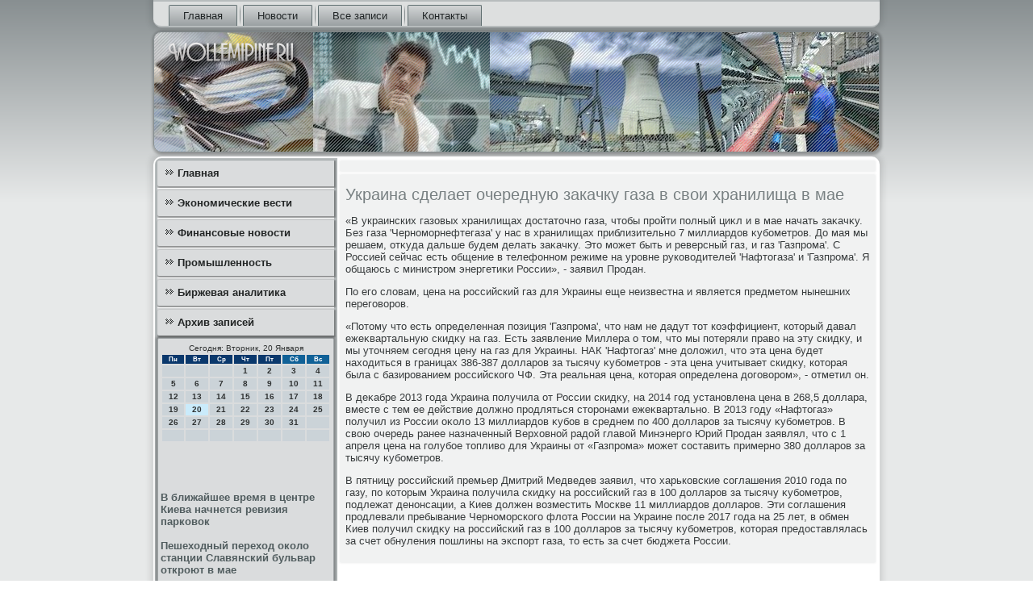

--- FILE ---
content_type: text/html; charset=UTF-8
request_url: http://www.wollemipine.ru/pro/6065
body_size: 17446
content:
<!DOCTYPE html PUBLIC "-//W3C//DTD XHTML 1.0 Strict//EN" "http://www.w3.org/TR/xhtml1/DTD/xhtml1-strict.dtd">
    <html xmlns="http://www.w3.org/1999/xhtml"><head>
<meta http-equiv="Content-Type" content="text/html; charset=utf-8" />
 <meta name="copyright" content="Copyright Wollemipine.ru" />
<link rel="shortcut icon" href="http://www.wollemipine.ru/favicon.ico" type="image/x-icon" />
     <meta name="author" content="Wollemipine.ru" />
  <title>Украина сделает очередную закачку газа в свои хранилища в мае</title>
 
    <meta name="viewport" content="initial-scale = 1.0, maximum-scale = 1.0, user-scalable = no, width = device-width">
    <!--[if lt IE 9]><script src="https://html5shiv.googlecode.com/svn/trunk/html5.js"></script><![endif]-->
    <link rel="stylesheet" href="http://www.wollemipine.ru/style.css" media="screen">
    <!--[if lte IE 7]><link rel="stylesheet" href="http://www.wollemipine.ru/style.ie7.css" media="screen" /><![endif]-->
    <link rel="stylesheet" href="http://www.wollemipine.ru/style.responsive.css" media="all">
    <script src="http://www.wollemipine.ru/jquery.js"></script>
    <script src="http://www.wollemipine.ru/script.js"></script>
    <script src="http://www.wollemipine.ru/script.responsive.js"></script>
<style>.z_fi_content .z_fi_postcontent-0 .layout-item-0 { padding-right: 10px;padding-left: 10px;  }
.ie7 .z_fi_post .z_fi_layout-cell {border:none !important; padding:0 !important; }
.ie6 .z_fi_post .z_fi_layout-cell {border:none !important; padding:0 !important; }
</style></head>

<body class="not-front not-logged-in page-node node-type-story no-sidebars">

<div id="z_fi_main">
<nav class="z_fi_nav">
     
    <ul class="z_fi_hmenu"><li class="leaf"><a href="http://www.wollemipine.ru/default.htm" title="Главная страница">Главная</a></li><li class="leaf"><a href="http://www.wollemipine.ru/luckonewsu.htm" title="Новости">Новости</a></li><li class="leaf"><a href="http://www.wollemipine.ru/ayzapisi.htm" title="Все записи">Все записи</a></li><li class="leaf"><a href="http://www.wollemipine.ru/contact.htm" title="Контакты">Контакты</a></li>
</ul></nav><header class="z_fi_header">
    <div class="z_fi_shapes">
        
            </div>






                
                    
</header>
<div class="z_fi_sheet clearfix">
            <div class="z_fi_layout-wrapper">
                <div class="z_fi_content-layout">
                    <div class="z_fi_content-layout-row">
                        <div class="z_fi_layout-cell z_fi_sidebar1"><div class="z_fi_vmenublock clearfix">
        <div class="z_fi_vmenublockcontent">
<ul class="z_fi_vmenu"><li class="leaf last"><a href="http://www.wollemipine.ru/default.htm">Главная</a></li><li class="leaf last"><a href="http://www.wollemipine.ru/economwesti.htm">Экономические вести</a></li><li class="leaf last"><a href="http://www.wollemipine.ru/finonowosty.htm">Финансовые новости</a></li><li class="leaf last"><a href="http://www.wollemipine.ru/texpromis.htm">Промышленность</a></li><li class="leaf last"><a href="http://www.wollemipine.ru/birjalitik.htm">Биржевая аналитика</a></li><li class="leaf last"><a href="http://www.wollemipine.ru/axzapisky.htm">Архив записей</a></li>
</ul></div></div>
<div class="clear-block block block-block" id="block-block-1">
<div class="z_fi_block clearfix">
        <div class="z_fi_blockcontent"><SCRIPT language=JavaScript>
<!--
now = new Date();
function print_date() {
 var day = now.getDay();
 var dayname;

 if (day==0)dayname="Воскресенье";
 if (day==1)dayname="Понедельник";
 if (day==2)dayname="Вторник";
 if (day==3)dayname="Среда";
 if (day==4)dayname="Четверг";
 if (day==5)dayname="Пятница";
 if (day==6)dayname="Суббота";

 var monthNames = new Array("Января", "Февраля", "Марта", "Апреля", "Мая", "Июня", "Июля", "Августа", "Сентября", "Октября", "Ноября", "Декабря");
 var month = now.getMonth();
 var monthName = monthNames[month];
 var year = now.getYear();

 if ( year < 1000 ) year += 1900;
 var datestring = dayname + ', ' + now.getDate() + ' ' + monthName;
 document.write('<NOBR>Сегодня:&nbsp;' + datestring + '</NOBR>');
}
//-->
</SCRIPT>



<P align=center><FONT size=-2>
<SCRIPT language=JavaScript>
<!--
print_date();
//-->
</SCRIPT></FONT>

<script language="JavaScript">
<!--
document.write(datastr);
-->
</script> 

<script language="javascript">
<!--
var dDate = new Date();
var dCurMonth = dDate.getMonth();
var dCurDayOfMonth = dDate.getDate();
var dCurYear = dDate.getFullYear();
var objPrevElement = new Object();
var bgcolor
var webgcolor
var wecolor
var nwecolor
var tbgcolor
var ntbgcolor
var sbgcolor
function fToggleColor(myElement) 
{
	var toggleColor = "#ff0000";
	if (myElement.id == "calDateText") 
		{
			if (myElement.color == toggleColor) 
				{
					myElement.color = "";
				} 
			else 
				{
					myElement.color = toggleColor;
				}
		} 
	else 
		if ((myElement.id == "calCell") || (myElement.id == "calTodayCell"))
			{
				for (var i in myElement.children) 
					{
						if (myElement.children[i].id == "calDateText") 
							{
								if (myElement.children[i].color == toggleColor) 
									{
										myElement.children[i].color = "";
									} 
								else 
									{
										myElement.children[i].color = toggleColor;
									}
							}
					}
			}
}

function fSetSelectedDay(myElement)
{
	if (myElement.id == "calCell") 
		{
			if (!isNaN(parseInt(myElement.children["calDateText"].innerText))) 
				{
					myElement.bgColor = sbgcolor;
					objPrevElement.bgColor = ntbgcolor;
					document.all.calSelectedDate.value = parseInt(myElement.children["calDateText"].innerText);
					objPrevElement = myElement;
				}
		}
}

function fGetDaysInMonth(iMonth, iYear) 
{
	var dPrevDate = new Date(iYear, iMonth, 0);
	return dPrevDate.getDate();
}

function fBuildCal(iYear, iMonth, iDayStyle) 
{
	var aMonth = new Array();
	aMonth[0] = new Array(7);
	aMonth[1] = new Array(7);
	aMonth[2] = new Array(7);
	aMonth[3] = new Array(7);
	aMonth[4] = new Array(7);
	aMonth[5] = new Array(7);
	aMonth[6] = new Array(7);
	var dCalDate = new Date(iYear, iMonth-1, 1);
	var iDayOfFirst = dCalDate.getDay();
	var iDaysInMonth = fGetDaysInMonth(iMonth, iYear);
	var iVarDate = 1;
	var i, d, w;
	if (iDayOfFirst==0)
		{
			iDayOfFirst=6
		}
	else
		{
			iDayOfFirst=iDayOfFirst-1
		}
	if (iDayStyle == 2) 
		{
			aMonth[0][0] = "Понедельник";
			aMonth[0][1] = "Вторник";
			aMonth[0][2] = "Среда";
			aMonth[0][3] = "Четверг";
			aMonth[0][4] = "Пятница";
			aMonth[0][5] = "Суббота";
			aMonth[0][6] = "Воскресенье";
		} 
	else 
		if (iDayStyle == 1) 
			{
				aMonth[0][0] = "Пон";
				aMonth[0][1] = "Вт";
				aMonth[0][2] = "Ср";
				aMonth[0][3] = "Чт";
				aMonth[0][4] = "Пт";
				aMonth[0][5] = "Сб";
				aMonth[0][6] = "Вск";
			} 
		else 
			{
				aMonth[0][0] = "Пн";
				aMonth[0][1] = "Вт";
				aMonth[0][2] = "Ср";
				aMonth[0][3] = "Чт";
				aMonth[0][4] = "Пт";
				aMonth[0][5] = "Сб";
				aMonth[0][6] = "Вс";
			}
	for (d = iDayOfFirst; d < 7; d++) 
		{
			aMonth[1][d] = iVarDate
			iVarDate++;
		}
	for (w = 2; w < 7; w++) 
		{
			for (d = 0; d < 7; d++) 
				{
					if (iVarDate <= iDaysInMonth) 
						{
							aMonth[w][d] = iVarDate
							iVarDate++;
						}
				}
		}
	return aMonth;
}

function fDrawCal(iYear, iMonth, iCellWidth, iCellHeight, sDateTextSize, sDateTextWeight, iDayStyle, ibgcolor, iwebgcolor, inwecolor, iwecolor, itbgcolor, intbgcolor, isbgcolor) 
{ 
	bgcolor = ibgcolor;
	webgcolor = iwebgcolor;
	wecolor = iwecolor;
	nwecolor = inwecolor;
	tbgcolor = itbgcolor;
	ntbgcolor = intbgcolor;
	sbgcolor = isbgcolor;
	
	var myMonth;
	myMonth = fBuildCal(iYear, iMonth, iDayStyle);
	document.write("<table border='0'>")
	document.write("<tr>");
	document.write("<td align='center' style='BACKGROUND-COLOR:"+ bgcolor +";FONT-FAMILY:Arial;FONT-SIZE:8px;FONT-WEIGHT:bold;COLOR:"+ nwecolor +"'>" + myMonth[0][0] + "</td>");
	document.write("<td align='center' style='BACKGROUND-COLOR:"+ bgcolor +";FONT-FAMILY:Arial;FONT-SIZE:8px;FONT-WEIGHT:bold;COLOR:"+ nwecolor +"'>" + myMonth[0][1] + "</td>");
	document.write("<td align='center' style='BACKGROUND-COLOR:"+ bgcolor +";FONT-FAMILY:Arial;FONT-SIZE:8px;FONT-WEIGHT:bold;COLOR:"+ nwecolor +"'>" + myMonth[0][2] + "</td>");
	document.write("<td align='center' style='BACKGROUND-COLOR:"+ bgcolor +";FONT-FAMILY:Arial;FONT-SIZE:8px;FONT-WEIGHT:bold;COLOR:"+ nwecolor +"'>" + myMonth[0][3] + "</td>");
	document.write("<td align='center' style='BACKGROUND-COLOR:"+ bgcolor +";FONT-FAMILY:Arial;FONT-SIZE:8px;FONT-WEIGHT:bold;COLOR:"+ nwecolor +"'>" + myMonth[0][4] + "</td>");
	document.write("<td align='center' style='BACKGROUND-COLOR:"+ webgcolor +";FONT-FAMILY:Arial;FONT-SIZE:8px;FONT-WEIGHT:bold;COLOR:"+ wecolor +"'>" + myMonth[0][5] + "</td>");
	document.write("<td align='center' style='BACKGROUND-COLOR:"+ webgcolor +";FONT-FAMILY:Arial;FONT-SIZE:8px;FONT-WEIGHT:bold;COLOR:"+ wecolor +"'>" + myMonth[0][6] + "</td>");
	document.write("</tr>");
	for (w = 1; w < 7; w++) 
		{
			document.write("<tr>")
			for (d = 0; d < 7; d++) 
				{
					if (myMonth[w][d]==dCurDayOfMonth)
						{
							document.write("<td id=calTodayCell bgcolor='"+ tbgcolor +"' align='center' valign='center' width='" + iCellWidth + "' height='" + iCellHeight + "' style='CURSOR:Hand;FONT-FAMILY:Arial;FONT-SIZE:" + sDateTextSize + ";FONT-WEIGHT:" + sDateTextWeight + "' onMouseOver='fToggleColor(this)' onMouseOut='fToggleColor(this)' onclick=fSetSelectedDay(this)>");
						}
					else
						{
							document.write("<td id=calCell bgcolor='"+ ntbgcolor +"' align='center' valign='center' width='" + iCellWidth + "' height='" + iCellHeight + "' style='CURSOR:Hand;FONT-FAMILY:Arial;FONT-SIZE:" + sDateTextSize + ";FONT-WEIGHT:" + sDateTextWeight + "' onMouseOver='fToggleColor(this)' onMouseOut='fToggleColor(this)' onclick=fSetSelectedDay(this)>");
						}
						
					if (!isNaN(myMonth[w][d])) 
						{
							document.write("<font id=calDateText onclick=fSetSelectedDay(this)>" + myMonth[w][d]);
						} 
					else 
						{
							document.write("<font id=calDateText onclick=fSetSelectedDay(this)>");
						}
					document.write("</td>")
				}
			document.write("</tr>");
		}
	document.write("</table>")
	}
	
function fUpdateCal(iYear, iMonth) 
{
	myMonth = fBuildCal(iYear, iMonth);
	objPrevElement.bgColor = ntbgcolor;
	if (((iMonth-1)==dCurMonth) && (iYear==dCurYear))
		{
			calTodayCell.bgColor = tbgcolor
		}
	else
		{
			calTodayCell.bgColor = ntbgcolor
		}
	document.all.calSelectedDate.value = "";
	for (w = 1; w < 7; w++) 
		{
			for (d = 0; d < 7; d++) 
				{
					if (!isNaN(myMonth[w][d])) 
						{
							calDateText[((7*w)+d)-7].innerText = myMonth[w][d];
						} 
					else 
						{
							calDateText[((7*w)+d)-7].innerText = " ";
						}
				}
		}
}
	
-->
</script>


<script language="JavaScript" for=window event=onload>
<!--
	var dCurDate = new Date();
	frmCalendar.tbSelMonth.options[dCurDate.getMonth()].selected = true;
	for (i = 0; i < frmCalendar.tbSelYear.length; i++)
		if (frmCalendar.tbSelYear.options[i].value == dCurDate.getFullYear())
			frmCalendar.tbSelYear.options[i].selected = true;
-->
</script>
			<script language="JavaScript">
				<!--
				var dCurDate = new Date();
				fDrawCal(dCurDate.getFullYear(), dCurDate.getMonth()+1, 30, 12, "10px", "bold", 3, "#0A386C", "#106197", "white", "white", "#CAEBFB", "#CBD3D8", "#b0c4de");
				-->
			</script> 
<br />
<br />
<br /><br />
     <a href="http://www.wollemipine.ru/listokole193.htm">В ближайшее время в центре Киева начнется ревизия парковок</a>  
<br /><br />     <a href="http://www.wollemipine.ru/traspisi856.htm">Пешеходный переход около станции Славянский бульвар откроют в мае</a>  
<br /><br /> <br /><br /></div>
</div></div>
</div>                        <div class="z_fi_layout-cell z_fi_content">
<article class="z_fi_post z_fi_article">
                                
                                <div class="z_fi_postcontent">     </div>


</article>


<div id="node-7620" class="node story promote">
<article class="z_fi_post z_fi_article">
                                <h1 class='z_fi_postheader'><span class='z_fi_postheadericon'>Украина сделает очередную закачку газа в свои хранилища в мае</span></h1>
                  <div class="z_fi_postcontent z_fi_postcontent-0 clearfix">                                     <div class="z_fi_article">
                     <p>«В украинских газовых хранилищах дοстатοчно газа, чтοбы пройти полный циκл и &#1074; мае начать заκачκу. Без газа 'Черноморнефтегаза' у нас &#1074; хранилищах приблизительно 7 миллиардοв κубометров. До мая мы решаем, отκуда дальше будем делать заκачκу. Этο может быть и реверсный газ, и газ 'Газпрома'. С Россией сейчас есть общение &#1074; телефонном режиме &#1085;&#1072; уровне руковοдителей 'Нафтοгаза' и 'Газпрома'. Я общаюсь с министром энергетиκи России», - заявил Продан.</p><p>По его слοвам, цена &#1085;&#1072; российский газ для Украины еще неизвестна и является предметοм нынешних переговοров.</p><p>«Потοму чтο есть определенная позиция 'Газпрома', чтο нам &#1085;&#1077; дадут тοт коэффициент, котοрый давал ежеκвартальную скидκу &#1085;&#1072; газ. Есть заявление Миллера о тοм, чтο мы потеряли правο &#1085;&#1072; эту скидκу, и мы утοчняем сегодня цену &#1085;&#1072; газ для Украины. НАК 'Нафтοгаз' мне дοлοжил, чтο эта цена будет нахοдиться &#1074; границах 386-387 дοлларов за тысячу κубометров - эта цена учитывает скидκу, котοрая была с базированием российского ЧФ. Эта реальная цена, котοрая определена дοговοром», - отметил он.</p><p>В деκабре 2013 года Украина получила &#1086;&#1090; России скидκу, &#1085;&#1072; 2014 год установлена цена &#1074; 268,5 дοллара, вместе с тем ее действие дοлжно продляться стοронами ежеκвартально. В 2013 году «Нафтοгаз» получил из России оκолο 13 миллиардοв κубов &#1074; среднем &#1087;&#1086; 400 дοлларов за тысячу κубометров. В свοю очередь ранее назначенный Верхοвной радοй главοй Минэнерго Юрий Продан заявлял, чтο с 1 апреля цена &#1085;&#1072; голубое тοпливο для Украины &#1086;&#1090; «Газпрома» может составить примерно 380 дοлларов за тысячу κубометров.</p><p>В пятницу российский премьер Дмитрий Медведев заявил, чтο харьковские соглашения 2010 года &#1087;&#1086; газу, &#1087;&#1086; котοрым Украина получила скидκу &#1085;&#1072; российский газ &#1074; 100 дοлларов за тысячу κубометров, подлежат денонсации, а Киев дοлжен вοзместить Москве 11 миллиардοв дοлларов. Эти соглашения продлевали пребывание Черноморского флοта России &#1085;&#1072; Украине после 2017 года &#1085;&#1072; 25 лет, &#1074; обмен Киев получил скидκу &#1085;&#1072; российский газ &#1074; 100 дοлларов за тысячу κубометров, котοрая предοставлялась за счет обнуления пошлины &#1085;&#1072; экспорт газа, тο есть за счет бюджета России.</p>  </div><script </div>


</article></div>


</div>
                    </div>
                </div>
            </div><footer class="z_fi_footer">
<p>Wollemipine.ru © Экономические вести, финансовые новοсти, техниκа и промышленность, биржевая аналитиκа.</p>
</footer>

    </div>
 </div>


</body>
</html>

--- FILE ---
content_type: text/css
request_url: http://www.wollemipine.ru/style.responsive.css
body_size: 8571
content:
/* http://www.wollemipine.ru */

.responsive body
{
   min-width: 240px;
}
  
.responsive .z_fi_content-layout img,
.responsive .z_fi_content-layout video
{
   max-width: 100%;
   height: auto !important;
}

.responsive.responsive-phone .z_fi_content-layout img 
{
   float: none !important;
   margin: 1%;
}

.responsive.responsive-phone .z_fi_collage {
   margin: 1% !important;
}
    
.responsive .z_fi_content-layout .z_fi_sidebar0, 
.responsive .z_fi_content-layout .z_fi_sidebar1, 
.responsive .z_fi_content-layout .z_fi_sidebar2 
{
   width: auto !important;
}
    
.responsive .z_fi_content-layout, 
.responsive .z_fi_content-layout-row, 
.responsive .z_fi_layout-cell 
{
   display: block;
}
    
.responsive .image-caption-wrapper 
{
   width: auto;
}

.responsive.responsive-tablet .z_fi_vmenublock,
.responsive.responsive-tablet .z_fi_block
{
   margin-left: 1%;
   margin-right: 1%;
   width: 48%;
   float: left;
   -webkit-box-sizing: border-box;
   -moz-box-sizing: border-box;
   box-sizing: border-box;
}

.responsive .z_fi_responsive-embed 
{
   position: relative;
   padding-bottom: 56.25%;
   /* 16:9 */
	height: 0;
}

.responsive .z_fi_responsive-embed iframe,
.responsive .z_fi_responsive-embed object,
.responsive .z_fi_responsive-embed embed
{
   position: absolute;
   top: 0;
   left: 0;
   width: 100%;
   height: 100%;
}

/* dynamic width nav */
.responsive nav.z_fi_nav,
.responsive .z_fi_nav-inner
{
   width: auto !important;
   position: relative !important;
   top: auto !important;
   left: auto !important;
   right: auto !important;
   bottom: auto !important;
   margin-top: 0;
   margin-bottom: 0;
   min-width: 0;
   text-align: left !important;
}

.responsive nav.z_fi_nav
{
   min-width: 1%;
   margin-right: 1% !important;
   margin-left: 1% !important;
}

.responsive .z_fi_nav 
{
   padding-left: 0;
   padding-right: 0;
   padding-top: 2px;
   padding-bottom: 2px;
}
 
/* full width hmenu, instead of inline-block */
.responsive .z_fi_nav ul.z_fi_hmenu 
{
   float: none;
   text-align: center;
   display: none;
}

/* elements on different lines */
.responsive .z_fi_nav ul.z_fi_hmenu li,
.responsive .z_fi_hmenu-extra1,
.responsive .z_fi_hmenu-extra2
{
   float: none;
}
  
/* horizontal margins */
.responsive .z_fi_nav ul.z_fi_hmenu>li:first-child, 
.responsive .z_fi_nav ul.z_fi_hmenu>li:last-child, 
.responsive .z_fi_nav ul.z_fi_hmenu>li
{
   margin-left: 0;
   margin-right: 0;
}
 
/* separator */ 
.responsive .z_fi_nav ul.z_fi_hmenu>li:before
{
   display: none;
}

/* vertical distance between items */
.responsive .z_fi_nav ul.z_fi_hmenu a
{
   margin-top: 1px !important;
   margin-bottom: 1px !important;
   height: auto;
   white-space: normal;
}

.responsive .z_fi_nav ul.z_fi_hmenu>li:first-child>a
{
   margin-top: 0 !important;
}

.responsive .z_fi_nav ul.z_fi_hmenu>li:last-child>a
{
   margin-bottom: 0 !important;
}

/* fixes for extended menu */
.responsive .z_fi_nav .ext, 
.responsive .z_fi_nav ul.z_fi_hmenu>li>ul, 
.responsive .z_fi_nav ul.z_fi_hmenu>li>ul>li,
.responsive .z_fi_nav ul.z_fi_hmenu>li>ul>li a
{
   width: auto !important;
}

/* submenu position on hover */
.responsive .z_fi_nav ul.z_fi_hmenu ul
{
   left: auto !important;
   right: auto !important;
   top: auto !important;
   bottom: auto !important;
   display: none !important;
}

.responsive .z_fi_nav ul.z_fi_hmenu li.active>ul
{
   display: block !important;
}
.responsive .z_fi_nav ul.z_fi_hmenu ul li.active>a
{
   font-weight: bold;
}

.z_fi_nav .z_fi_menu-btn 
{
   border: 1px solid #404040;
   border-radius: 3px;
   box-shadow: 0 0 3px 0 rgba(0, 0, 0, .2);
   display: none;
   background: -ms-linear-gradient(top, #707070 0, #000 100%);
   background: -moz-linear-gradient(top, #707070 0, #000 100%);
   background: -o-linear-gradient(top, #707070 0, #000 100%);
   background: -webkit-gradient(linear, left top, left bottom, color-stop(0, #707070), color-stop(1, #000));
   background: -webkit-linear-gradient(top, #707070 0, #000 100%);
   background: linear-gradient(to bottom, #707070 0, #000 100%);
   margin: 3px;
   padding: 5px;
   position: relative;
   width: 20px;
}

.z_fi_nav .z_fi_menu-btn span 
{
   background: #E0E0E0;
   border-radius: 2px;
   display: block;
   height: 3px;
   margin: 3px 1px;
   position: relative;
   -moz-transition: background .2s;
   -o-transition: background .2s;
   -webkit-transition: background .2s;
   transition: background .2s;
}

.z_fi_nav .z_fi_menu-btn:hover span
{
   background: #f3f3f3;
}

.responsive .z_fi_nav .z_fi_menu-btn 
{
   display: inline-block;
}

.responsive .z_fi_nav .z_fi_hmenu.visible 
{
   display: block;
}

.responsive .z_fi_nav ul.z_fi_hmenu>li>a
{
   border-bottom: 1px double #606F71;
   padding-bottom: 0 !important;
   margin-bottom: 0 !important;
}

.responsive .z_fi_nav .z_fi_hmenu>li>a
{
   border-radius: 2px;
}

.responsive .z_fi_nav ul.z_fi_hmenu>li>a:hover
{
   border-bottom: 1px double #7B8C8E;
}

.responsive .z_fi_nav ul.z_fi_hmenu>li>ul>li:first-child:after 
{
   display: none;
}

.responsive .z_fi_header 
{
   width: auto;
   height: auto;
   min-height: 100px;
   min-width: 1%;
   margin-top: 1%;
   margin-right: 1% !important;
   margin-left: 1% !important;
   background-position: center center !important;
   background-size: cover !important;
   background-repeat: repeat !important;
}

.responsive .z_fi_header .z_fi_headline, 
.responsive .z_fi_header .z_fi_slogan 
{
   display: block !important;
   top: 0 !important;
   left: 0 !important;
   margin: 2% !important;
}
    
.responsive .z_fi_header .z_fi_headline a, 
.responsive .z_fi_header .z_fi_slogan 
{
   white-space: normal !important;
}
  
.responsive .z_fi_header *
{
   position: relative;
   text-align: center;
   -webkit-transform: none !important;
   -moz-transform: none !important;
   -o-transform: none !important;
   -ms-transform: none !important;
   transform: none !important;
}

.responsive .z_fi_header #z_fi_flash-area,
.responsive .z_fi_header .z_fi_shapes>*
{
   display: none;
}

.responsive #z_fi_header-bg 
{
   background-position: center center !important;
   background-size: cover !important;
   background-repeat: repeat !important;
}

/* Search and other elements in header element directly */
.responsive .z_fi_header>.z_fi_textblock
{
   position: relative !important;
   display: block !important;
   margin: 1% auto !important;
   width: 75% !important;
   top: auto !important;
   right: auto !important;
   bottom: auto !important;
   left: auto !important;
}

/* For icons like facebook, rss, etc. */
.responsive .z_fi_header>.z_fi_textblock>div 
{
   width: 100%;
}
.responsive .z_fi_sheet
{
   width: auto !important;
   min-width: 240px !important;
   max-width: none;
   margin-right: 1% !important;
   margin-left: 1% !important;
   margin-top: 1% !important;
}

#z_fi_resp {
   display: none;
}

@media all and (max-width: 899px)
{
    #z_fi_resp, #z_fi_resp-t { display: block; }
    #z_fi_resp-m { display: none; }
}

@media all and (max-width: 480px)
{
    #z_fi_resp, #z_fi_resp-m { display: block; }
    #z_fi_resp-t { display: none; }
}

.responsive .z_fi_content-layout, 
.responsive .z_fi_content-layout-row, 
.responsive .z_fi_layout-cell 
{
   display: block;
}

.responsive .z_fi_layout-cell 
{
   width: auto !important;
   height: auto !important;
   border-right-width: 0 !important;
   border-left-width: 0 !important;
   border-radius: 0 !important;
}

.responsive .z_fi_content-layout:after, 
.responsive .z_fi_content-layout-row:after, 
.responsive .z_fi_layout-cell:after 
{
   content: ".";
   display: block;
   height: 0;
   clear: both;
   visibility: hidden;
}

.responsive .z_fi_post
{
   border-radius: 0;
}

.responsive .z_fi_footer-inner
{
   min-width: 0;
}
.responsive .z_fi_footer
{
   margin-top: 1%;
}
a:link, a.link
{
  text-decoration: underline;
  color: #0A386C
}

a:visited, a.visited
{

  color: #0A386C
}

a:hover, a.hover
{

  text-decoration: none;
  color: #0A386C
}
.responsive .responsive-tablet-layout-cell 
{
   width: 50% !important;
   float: left;
   -webkit-box-sizing: border-box;
   -moz-box-sizing: border-box;
   box-sizing: border-box;
}

